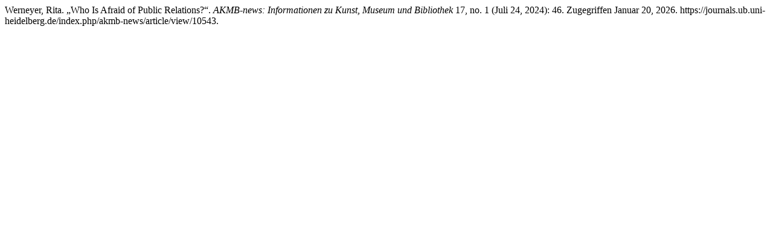

--- FILE ---
content_type: text/html; charset=UTF-8
request_url: https://journals.ub.uni-heidelberg.de/index.php/akmb-news/citationstylelanguage/get/turabian-fullnote-bibliography?submissionId=10543&publicationId=2376
body_size: 275
content:
<div class="csl-bib-body">
  <div class="csl-entry">Werneyer, Rita. „Who Is Afraid of Public Relations?“. <i>AKMB-news: Informationen zu Kunst, Museum und Bibliothek</i> 17, no. 1 (Juli 24, 2024): 46. Zugegriffen Januar 20, 2026. https://journals.ub.uni-heidelberg.de/index.php/akmb-news/article/view/10543.</div>
</div>